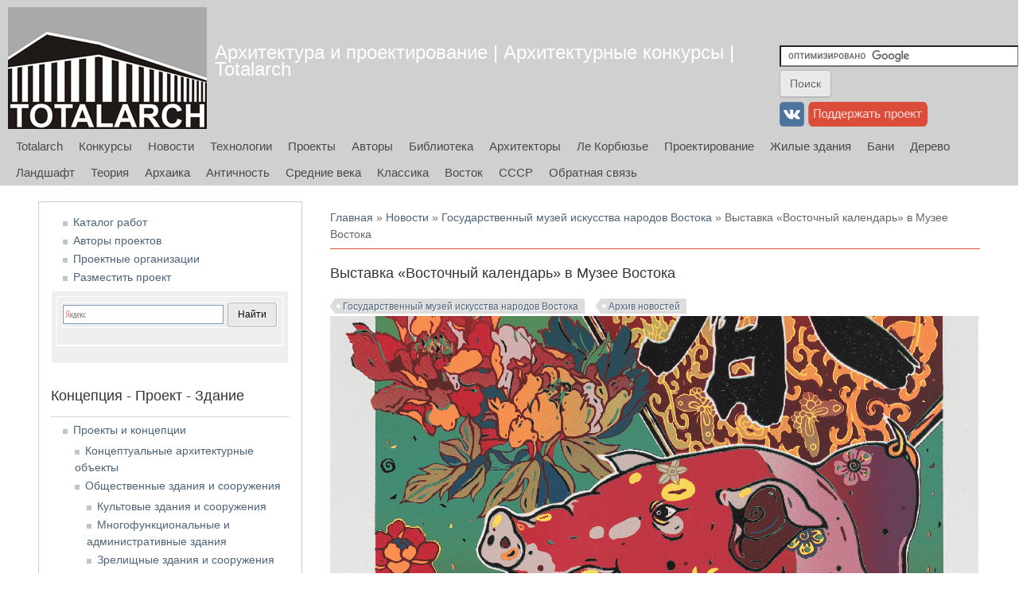

--- FILE ---
content_type: text/html; charset=utf-8
request_url: https://totalarch.com/orientmuseum/eastern_calendar?page=6
body_size: 12993
content:
<!DOCTYPE html>
<head>
<meta charset="utf-8" />
<script src="https://www.recaptcha.net/recaptcha/api.js?hl=ru" async="async" defer="defer"></script>
<meta name="viewport" content="width=device-width" />
<link rel="shortcut icon" href="https://totalarch.com/files/favicon.png" type="image/png" />
<meta name="description" content="23 января – 17 февраля 2019 Государственный музей Востока совместно с Представительством в Москве Тайбэйско-Московской комиссии по экономическому и культурному сотрудничеству представляют выставку графических работ художников Тайваня «Восточный календарь». В экспозиции собраны все знаки восточного, лунного-солнечного календаря, выполненные в разные годы. Будут представлены" />
<meta name="generator" content="Drupal 7 (https://www.drupal.org)" />
<link rel="canonical" href="https://totalarch.com/orientmuseum/eastern_calendar" />
<link rel="shortlink" href="https://totalarch.com/node/1236" />
<title>Выставка «Восточный календарь» в Музее Востока | Page 7 | Архитектура и проектирование | Архитектурные конкурсы | Totalarch</title>
<link type="text/css" rel="stylesheet" href="https://totalarch.com/files/css/css_xE-rWrJf-fncB6ztZfd2huxqgxu4WO-qwma6Xer30m4.css" media="all" />
<link type="text/css" rel="stylesheet" href="https://totalarch.com/files/css/css_KILwzwD0MyYwrba5uBJRUDkvb1r5KzKGKtatD902-1U.css" media="all" />
<link type="text/css" rel="stylesheet" href="https://totalarch.com/files/css/css_x9JVN6E4ihYouJVbOUDsvzbH6O9o9S9ULSyuboLOBQo.css" media="all" />
<link type="text/css" rel="stylesheet" href="https://totalarch.com/files/css/css_eEKEvd0FsjvPKPnpyos_ZAbZHzoi2ZmjLbgaDvIQG-E.css" media="all" />
<script type="text/javascript" src="https://totalarch.com/files/js/js_6UR8aB1w5-y_vdUUdWDWlX2QhWu_qIXlEGEV48YgV-c.js"></script>
<script type="text/javascript" src="https://totalarch.com/files/js/js_WNBSfWwH4lWY7fk0PqHA6XrBj9vFeaeGMA9-Oq7rQFo.js"></script>
<script type="text/javascript" src="https://totalarch.com/files/js/js_9QEAROgHPJnhq07I-10EDdjlejVyBenDhb7DItKsG-o.js"></script>
<script type="text/javascript">
<!--//--><![CDATA[//><!--
jQuery.extend(Drupal.settings, {"basePath":"\/","pathPrefix":"","setHasJsCookie":0,"ajaxPageState":{"theme":"totalarch_theme","theme_token":"TwuDvPxwp3j1sQ2pS9zwdVS26K6ZEKxzOEucArRXpF4","js":{"sites\/all\/modules\/jquery_update\/replace\/jquery\/2.2\/jquery.min.js":1,"misc\/jquery-extend-3.4.0.js":1,"misc\/jquery-html-prefilter-3.5.0-backport.js":1,"misc\/jquery.once.js":1,"misc\/drupal.js":1,"sites\/all\/modules\/jquery_update\/js\/jquery_browser.js":1,"public:\/\/languages\/ru_Uxe1JnK52mX5HlqSD_DLoPwm8pQ5EhbkwOz10gxK4yY.js":1,"sites\/all\/modules\/dhtml_menu\/dhtml_menu.js":1,"sites\/all\/modules\/fancybox\/fancybox.js":1,"sites\/all\/libraries\/fancybox\/source\/jquery.fancybox.pack.js":1,"sites\/all\/libraries\/fancybox\/lib\/jquery.mousewheel.pack.js":1,"sites\/all\/modules\/floating_block\/floating_block.js":1,"sites\/all\/modules\/captcha\/captcha.js":1,"misc\/textarea.js":1,"sites\/all\/themes\/totalarch_theme\/js\/custom.js":1},"css":{"modules\/system\/system.base.css":1,"modules\/system\/system.menus.css":1,"modules\/system\/system.messages.css":1,"modules\/system\/system.theme.css":1,"modules\/book\/book.css":1,"modules\/comment\/comment.css":1,"modules\/field\/theme\/field.css":1,"modules\/node\/node.css":1,"modules\/search\/search.css":1,"modules\/user\/user.css":1,"sites\/all\/modules\/nodeorder\/css\/nodeorder.css":1,"sites\/all\/modules\/views\/css\/views.css":1,"sites\/all\/modules\/ckeditor\/css\/ckeditor.css":1,"sites\/all\/modules\/ctools\/css\/ctools.css":1,"sites\/all\/modules\/dhtml_menu\/dhtml_menu.css":1,"sites\/all\/libraries\/fancybox\/source\/jquery.fancybox.css":1,"sites\/all\/themes\/totalarch_theme\/css\/font-awesome.css":1,"sites\/all\/themes\/totalarch_theme\/css\/style.css":1,"sites\/all\/themes\/totalarch_theme\/css\/media.css":1}},"dhtmlMenu":{"nav":"open","animation":{"effects":{"height":"height","opacity":"opacity","width":0},"speed":"500"},"effects":{"siblings":"close-same-tree","children":"none","remember":"0"},"filter":{"type":"whitelist","list":{"main-menu":"main-menu","book-toc-183":0,"book-toc-31":0,"book-toc-362":0,"book-toc-363":0,"book-toc-493":0,"book-toc-5":0,"book-toc-616":0,"book-toc-745":0,"book-toc-747":0,"book-toc-748":0,"book-toc-766":0,"book-toc-789":0,"management":0,"menu------project":0,"menu--download":0,"menu-buiidproject":0,"menu-competitions":0,"menu-menu-tags":0,"menu-sorting":0,"navigation":0,"shortcut-set-1":0,"user-menu":0}}},"fancybox":{"helpers":{"title":{"type":"outside"}}},"floating_block":{"settings":{"#block-block-20":{"container":"#content-body"},"#block-block-39":{"container":"#content-body"}},"minWidth":"1000px"},"urlIsAjaxTrusted":{"\/comment\/reply\/1236":true}});
//--><!]]>
</script>
<!--[if lt IE 9]><script src="http://html5shiv.googlecode.com/svn/trunk/html5.js"></script><![endif]-->
<!--[if lt IE 9]><link rel="stylesheet" type="text/css" href="/sites/all/themes/totalarch_theme/css/ie.css"><![endif]-->
</head>
<body class="html not-front not-logged-in one-sidebar sidebar-first page-node page-node- page-node-1236 node-type-news blue">
    
<div id="header_wrapper">

  <div class="user-menu-wrapper">
    <div class="full-wrap">
          </div>
  </div>

  <div id="inner_header_wrapper">

    <header id="header" role="banner">

      <div class="top_left">

  <div id="container-top-left">

                <div id="logo">
            <a href="/" title="Главная">
              <img src="https://totalarch.com/sites/all/themes/totalarch_theme/logo.png"/>
            </a>
          </div>
        
        <div id="container-header-right-side">
          <div id="div-site-title">
            <h1 id="site-title">
              <a href="/" title="Главная">Архитектура и проектирование | Архитектурные конкурсы | Totalarch</a>
              <div id="site-description"></div>
            </h1>
          </div>

          <!-- Регион "Search" -->
                    <div id="search-region"><div class="region region-search">
  <div id="block-block-7" class="block block-block">

      
  <div class="content">
    <form action="https://www.google.ru" id="cse-search-box" target="_blank">
  <div>
    <input type="hidden" name="cx" value="partner-pub-3801786306117023:1448945138" />
    <input type="hidden" name="ie" value="UTF-8" />
    <input type="text" name="q" size="35" />
    <input type="submit" name="sa" value="&#x041f;&#x043e;&#x0438;&#x0441;&#x043a;" />
  </div>
</form>

<script type="text/javascript" src="https://www.google.ru/coop/cse/brand?form=cse-search-box&amp;lang=ru"></script>  </div>

</div> <!-- /.block -->
<div id="block-block-40" class="block block-block">

      
  <div class="content">
    <td>
<a href="https://vk.com/totalarch" target="_blank"><img alt="вконтакте" src="/files/button/vkontakte_31.png" title="вконтакте" /></a>
</td>


<td>
<a href="/donate"><img alt="поддержать Totalarch" src="/files/button/donate31.png" title="поддержать Totalarch" /></a>
</td>  </div>

</div> <!-- /.block -->
<div id="block-block-36" class="block block-block">

      
  <div class="content">
    <!-- Rating@Mail.ru counter -->
<script type="text/javascript">
var _tmr = _tmr || [];
_tmr.push({id: "2179653", type: "pageView", start: (new Date()).getTime()});
(function (d, w) {
   var ts = d.createElement("script"); ts.type = "text/javascript"; ts.async = true;
   ts.src = (d.location.protocol == "https:" ? "https:" : "http:") + "//top-fwz1.mail.ru/js/code.js";
   var f = function () {var s = d.getElementsByTagName("script")[0]; s.parentNode.insertBefore(ts, s);};
   if (w.opera == "[object Opera]") { d.addEventListener("DOMContentLoaded", f, false); } else { f(); }
})(document, window);
</script><noscript><div style="position:absolute;left:-10000px;">
<img src="//top-fwz1.mail.ru/counter?id=2179653;js=na" style="border:0;" height="1" width="1" alt="Рейтинг@Mail.ru" />
</div></noscript>
<!-- //Rating@Mail.ru counter -->
<!--LiveInternet counter--><script type="text/javascript"><!--
new Image().src = "//counter.yadro.ru/hit?r"+
escape(document.referrer)+((typeof(screen)=="undefined")?"":
";s"+screen.width+"*"+screen.height+"*"+(screen.colorDepth?
screen.colorDepth:screen.pixelDepth))+";u"+escape(document.URL)+
";"+Math.random();//--></script><!--/LiveInternet-->
<!-- Yandex.Metrika counter -->
<script type="text/javascript" >
   (function(m,e,t,r,i,k,a){m[i]=m[i]||function(){(m[i].a=m[i].a||[]).push(arguments)};
   m[i].l=1*new Date();k=e.createElement(t),a=e.getElementsByTagName(t)[0],k.async=1,k.src=r,a.parentNode.insertBefore(k,a)})
   (window, document, "script", "https://mc.yandex.ru/metrika/tag.js", "ym");

   ym(65494864, "init", {
        clickmap:true,
        trackLinks:true,
        accurateTrackBounce:true
   });
</script>
<noscript><div><img src="https://mc.yandex.ru/watch/65494864" style="position:absolute; left:-9999px;" alt="" /></div></noscript>
<!-- /Yandex.Metrika counter -->  </div>

</div> <!-- /.block -->
<div id="block-block-53" class="block block-block">

      
  <div class="content">
    <!-- Yandex.RTB -->
<script>window.yaContextCb=window.yaContextCb||[]</script>
<script src="https://yandex.ru/ads/system/context.js" async></script>

<!-- Yandex.RTB R-A-104573-39 -->
<script>
window.yaContextCb.push(()=>{
	Ya.Context.AdvManager.render({
		"blockId": "R-A-104573-39",
		"type": "fullscreen",
		"platform": "touch"
	})
})
</script>  </div>

</div> <!-- /.block -->
<div id="block-block-58" class="block block-block">

      
  <div class="content">
    <!-- Yandex.RTB R-A-104573-40 -->
<script>
window.yaContextCb.push(()=>{
	Ya.Context.AdvManager.render({
		"blockId": "R-A-104573-40",
		"type": "fullscreen",
		"platform": "desktop"
	})
})
</script>  </div>

</div> <!-- /.block -->
</div>
 <!-- /.region -->
</div>
                    </div>

          </div>
        </div>

      <div class="top_right">

        <nav id="main-menu" role="navigation">
          <a class="nav-toggle" href="#">Navigation</a>
          <div class="menu-navigation-container">
            <ul class="menu"><li class="first leaf"><a href="/" title="">Totalarch</a></li>
<li class="leaf"><a href="/architectural_competitions" title="">Конкурсы</a></li>
<li class="expanded"><a href="/news" title="">Новости</a><ul class="menu"><li class="first leaf"><a href="/lectures_master_classes" title="">Лекции и мастер-классы</a></li>
<li class="leaf"><a href="/excursions" title="">Экскурсии | Архитектурный туризм</a></li>
<li class="leaf"><a href="/children" title="">Детские программы и мастер-классы</a></li>
<li class="last leaf"><a href="/news/archive" title="">Архив новостей</a></li>
</ul></li>
<li class="expanded"><a href="/technology_realty" title="">Технологии</a><ul class="menu"><li class="first leaf"><a href="/real-estate" title="">Рынок недвижимости</a></li>
<li class="leaf"><a href="/architectural-design" title="">Архитектурное проектирование</a></li>
<li class="leaf"><a href="/interior-design-furniture-accessories" title="">Дизайн интерьера, мебель, аксессуары</a></li>
<li class="expanded"><a href="/service" title="">Благоустройство и сервис</a><ul class="menu"><li class="first last leaf"><a href="/childrens-playground" title="">Детские игровые комплексы</a></li>
</ul></li>
<li class="expanded"><a href="/building-materials-and-technologies" title="">Строительные материалы и технологии</a><ul class="menu"><li class="first leaf"><a href="/building-construction" title="">Строительные конструкции</a></li>
<li class="leaf"><a href="/service-structures" title="">Вспомогательные конструкции</a></li>
<li class="leaf"><a href="/fencing" title="">Ограждающие конструкции</a></li>
<li class="leaf"><a href="/frame-housing" title="">Каркасные дома</a></li>
<li class="leaf"><a href="/wood-construction" title="">Деревянное строительство</a></li>
<li class="leaf"><a href="/concrete" title="">Бетон и железобетон</a></li>
<li class="leaf"><a href="/finishing-materials" title="">Отделочные материалы</a></li>
<li class="leaf"><a href="/facade-materials" title="">Фасадные материалы</a></li>
<li class="leaf"><a href="/windows-doors" title="">Окна, двери, светопрозрачные конструкции</a></li>
<li class="leaf"><a href="/insulation-materials" title="">Изоляционные материалы</a></li>
<li class="leaf"><a href="/roofing-materials" title="">Кровельные материалы</a></li>
<li class="leaf"><a href="/building-block" title="">Строительные камни</a></li>
<li class="leaf"><a href="/natural-stone" title="">Природный камень</a></li>
<li class="leaf"><a href="/grit-materials" title="">Нерудные материалы</a></li>
<li class="leaf"><a href="/paint-glue-sealant" title="">Краски, клеи, герметики</a></li>
<li class="leaf"><a href="/road-surfaces" title="">Дорожные покрытия</a></li>
<li class="last leaf"><a href="/industrial-alpinism" title="">Промышленный альпинизм</a></li>
</ul></li>
<li class="expanded"><a href="/engineering-systems" title="">Инженерные системы и оборудование</a><ul class="menu"><li class="first leaf"><a href="/ventilation-air-conditioning" title="">Вентиляция и кондиционирование</a></li>
<li class="leaf"><a href="/heating-water-supply" title="">Отопление и водоснабжение</a></li>
<li class="leaf"><a href="/sewerage" title="">Канализация</a></li>
<li class="leaf"><a href="/sanitary-engineering" title="">Сантехника</a></li>
<li class="leaf"><a href="/lighting-engineering" title="">Светотехника</a></li>
<li class="leaf"><a href="/telecommunications" title="">Телекоммуникации</a></li>
<li class="leaf"><a href="/security-systems" title="">Системы безопасности</a></li>
<li class="leaf"><a href="/elevators" title="">Лифты</a></li>
<li class="leaf"><a href="/electricity" title="">Электрические сети</a></li>
<li class="last leaf"><a href="/gas-supply" title="">Газоснабжение</a></li>
</ul></li>
<li class="leaf"><a href="/baths-and-pools" title="">Бани и бассейны</a></li>
<li class="leaf"><a href="/landscape-design" title="">Ландшафтный дизайн</a></li>
<li class="leaf"><a href="/engineering-survey" title="">Инженерные изыскания</a></li>
<li class="leaf"><a href="/logistics" title="">Логистика и складское оборудование</a></li>
<li class="leaf"><a href="/mechanical_engineering" title="">Машиностроение</a></li>
<li class="leaf"><a href="/construction-tools" title="">Строительная техника и инструмент</a></li>
<li class="leaf"><a href="/metal-structures-products" title="">Металлические конструкции и изделия</a></li>
<li class="leaf"><a href="/construction-engineering-structures" title="">Строительство инженерных сооружений</a></li>
<li class="leaf"><a href="/industrial-equipment" title="">Промышленное оборудование</a></li>
<li class="leaf"><a href="/appliances-and-accessories" title="">Техника и аксессуары</a></li>
<li class="last leaf"><a href="/ecology-recycling" title="">Экология и утилизация</a></li>
</ul></li>
<li class="leaf"><a href="/projects_concepts" title="">Проекты</a></li>
<li class="expanded"><a href="/creators" title="">Авторы</a><ul class="menu"><li class="first last leaf"><a href="/foundation" title="">Проектные организации</a></li>
</ul></li>
<li class="expanded"><a href="https://books.totalarch.com/" title="">Библиотека</a><ul class="menu"><li class="first leaf"><a href="https://books.totalarch.com/magazines" title="">Журналы</a></li>
<li class="leaf"><a href="https://books.totalarch.com/theory" title="">Теория архитектуры</a></li>
<li class="leaf"><a href="https://books.totalarch.com/architectural_design" title="">Архитектурное проектирование</a></li>
<li class="leaf"><a href="https://books.totalarch.com/construction" title="">Конструкции зданий и сооружений</a></li>
<li class="leaf"><a href="https://books.totalarch.com/history" title="">История архитектуры</a></li>
<li class="leaf"><a href="https://books.totalarch.com/town" title="">Градостроительство</a></li>
<li class="leaf"><a href="https://books.totalarch.com/landscape" title="">Ландшафтная архитектура и дизайн</a></li>
<li class="leaf"><a href="https://books.totalarch.com/engineering_systems" title="">Инженерные системы</a></li>
<li class="leaf"><a href="https://books.totalarch.com/engineering" title="">Инженерные сооружения и транспорт</a></li>
<li class="leaf"><a href="https://books.totalarch.com/low_rise" title="">Малоэтажное строительство</a></li>
<li class="leaf"><a href="https://books.totalarch.com/material" title="">Строительные материалы и изделия</a></li>
<li class="leaf"><a href="https://books.totalarch.com/work" title="">Строительные работы и технологии</a></li>
<li class="leaf"><a href="https://books.totalarch.com/wood" title="">Технологии работ с древесными материалами</a></li>
<li class="leaf"><a href="https://books.totalarch.com/design" title="">Дизайн</a></li>
<li class="last leaf"><a href="https://books.totalarch.com/arts" title="">Искусствоведение</a></li>
</ul></li>
<li class="leaf"><a href="https://famous.totalarch.com/" title="">Архитекторы</a></li>
<li class="leaf"><a href="https://corbusier.totalarch.com/" title="">Ле Корбюзье</a></li>
<li class="leaf"><a href="https://neufert.totalarch.com/" title="">Проектирование</a></li>
<li class="leaf"><a href="https://housing.totalarch.com/" title="">Жилые здания</a></li>
<li class="leaf"><a href="https://health.totalarch.com/" title="">Бани</a></li>
<li class="leaf"><a href="https://wood.totalarch.com/" title="">Дерево</a></li>
<li class="leaf"><a href="https://landscape.totalarch.com/" title="">Ландшафт</a></li>
<li class="leaf"><a href="https://theory.totalarch.com/" title="">Теория</a></li>
<li class="leaf"><a href="https://archaic.totalarch.com/" title="">Архаика</a></li>
<li class="leaf"><a href="https://antique.totalarch.com/" title="">Античность</a></li>
<li class="leaf"><a href="https://middleages.totalarch.com/" title="">Средние века</a></li>
<li class="leaf"><a href="https://classic.totalarch.com/" title="">Классика</a></li>
<li class="leaf"><a href="https://east.totalarch.com/" title="">Восток</a></li>
<li class="leaf"><a href="https://ussr.totalarch.com/" title="">СССР</a></li>
<li class="last leaf"><a href="/contact" title="">Обратная связь</a></li>
</ul>          </div>
          <div class="clear"></div>
        </nav><!-- end main-menu -->

      </div>

    <div class="clear"></div>

    </header>

  </div>

</div>


  <div id="container">

  <div class="container-wrap">

        <!-- Регион "Header" -->
        
        <div class="content-sidebar-wrap">

        <div id="content">
          <div id="container-content-left-right">
            <div id="container-wrap-content-left">
              <!-- Регион "Content Left" -->
                          </div>

            <div id="container-wrap-content-right">
              <!-- Регион "Content Right" -->
                          </div>
          </div>

          <div id="breadcrumbs"><h2 class="element-invisible">Вы здесь</h2><nav class="breadcrumb"><a href="/">Главная</a> » <a href="/news">Новости</a> » <a href="/orientmuseum">Государственный музей искусства народов Востока</a> » Выставка «Восточный календарь» в Музее Востока</nav></div>
          <section id="post-content" role="main">
                                    <h1 class="page-title">Выставка «Восточный календарь» в Музее Востока</h1>                                                            <div class="region region-content">
  <div id="block-block-52" class="block block-block">

      
  <div class="content">
    <!-- Yandex.RTB R-A-104573-36 -->
<div id="yandex_rtb_R-A-104573-36"></div>
<script>window.yaContextCb.push(()=>{
  Ya.Context.AdvManager.render({
    renderTo: 'yandex_rtb_R-A-104573-36',
    blockId: 'R-A-104573-36'
  })
})</script>  </div>

</div> <!-- /.block -->
<div id="block-system-main" class="block block-system">

      
  <div class="content">
                          <span property="dc:title" content="Выставка «Восточный календарь» в Музее Востока" class="rdf-meta element-hidden"></span><span property="sioc:num_replies" content="0" datatype="xsd:integer" class="rdf-meta element-hidden"></span>
      
    
  <div class="content node-news">
    <div class="field field-name-field-news field-type-taxonomy-term-reference field-label-hidden"><div class="field-items"><div class="field-item even"><a href="/orientmuseum" typeof="skos:Concept" property="rdfs:label skos:prefLabel" datatype="">Государственный музей искусства народов Востока</a></div><div class="field-item odd"><a href="/news/archive" typeof="skos:Concept" property="rdfs:label skos:prefLabel" datatype="">Архив новостей</a></div></div></div><div class="field field-name-field-title-image field-type-image field-label-hidden"><div class="field-items"><div class="field-item even"><img typeof="foaf:Image" src="https://totalarch.com/files/news/eastern_calendar_00.jpg" width="815" height="615" alt="Выставка «Восточный календарь» в Музее Востока" /></div></div></div><div class="field field-name-body field-type-text-with-summary field-label-hidden"><div class="field-items"><div class="field-item even" property="content:encoded"><p>Государственный музей Востока совместно с Представительством в Москве Тайбэйско-Московской комиссии по экономическому и культурному сотрудничеству представляют <strong>выставку графических работ художников Тайваня «Восточный календарь»</strong>. В экспозиции собраны все знаки восточного, лунного-солнечного календаря, выполненные в разные годы. Будут представлены работы в разных техниках печатной графики: ксилография, литография, шелкография, а также работы, созданные с использованием цифровых технологий.</p>
<p class="rteindent1"><strong>23 января – 17 февраля 2019<br />
Вернисаж: 22 января, 17.00<br />
Государственный музей искусства народов Востока<br />
Москва, Никитский бульвар, дом 12-а</strong></p>
<p>Для выставки было отобрано 16 работ: 10 из них предоставлены частной галереей «Yangxi» в Тайбее, принадлежащей Джону Лиу и его жене Ирене Лин. Остальные 6 работ предоставил Национальный Музей Изящных Искусств Тайваня.</p>
<p>В Национальном Музее Изящных Искусств Тайваня ежегодно проводится конкурс, в основе которого лежит изображение животного, символизирующего наступающий год. Таких знаков в восточном календаре 12: Крыса, Бык, Тигр, Кролик, Дракон, Змея, Лошадь, Коза, Обезьяна, Петух, Собака, Свинья.</p>
<p>12 лет чередования знаков животных и 5 цветных стихий (Земля, Металл, Вода, Дерево, Огонь) формируют шестидесятилетний цикл восточного календаря, начинающийся годом Белой Металлической Крысы. Последний раз цикл стартовал 28 января 1960 года.</p>
<p>К участию в конкурсе приглашаются художники, работающие в разных техниках печатной графики: ксилография, литография, шелкография, также принимаются работы, выполненные с использованием современных цифровых технологий. Конкурс проходит накануне Нового года по лунно-солнечному календарю и завершается показом работ на большой выставке в Национальном музее. Последний 33-й конкурс был посвящен Году Собаки – 2018, а следующий – 2019 пройдет под знаком Свиньи, завершая 60-летний цикл. Традиции, заложенной Национальным Музеем Изящных Искусств Тайваня уже больше 30 лет.</p>
<p>Куратор выставки: Чернова Ольга</p>
<p><a href="http://www.orientmuseum.ru/" target="_blank">http://www.orientmuseum.ru/</a></p>
</div></div></div><div class="field field-name-field-gallery field-type-image field-label-hidden"><div class="field-items"><div class="field-item even"><a href="https://totalarch.com/files/news/eastern_calendar_01.jpg" title="Тхен Вень Би. БАБОЧКИ ВСТРЕЧАЮТ ВЕСНУ. Шелкография" class="fancybox" data-fancybox-group="gallery-post-1236"><img typeof="foaf:Image" src="https://totalarch.com/files/styles/thumbnail_for_gallery__198x198_/public/news/eastern_calendar_01.jpg?itok=Wxzb5Z7L" width="198" height="198" alt="Тхен Вень Би. БАБОЧКИ ВСТРЕЧАЮТ ВЕСНУ. Шелкография" title="Тхен Вень Би. БАБОЧКИ ВСТРЕЧАЮТ ВЕСНУ. Шелкография" /></a></div><div class="field-item odd"><a href="https://totalarch.com/files/news/eastern_calendar_02.jpg" title="ПХАНЬ Чин-Джуэй. БОЖЬИ ДАРЫ В ГОД УРОЖАЯ. Ксилография" class="fancybox" data-fancybox-group="gallery-post-1236"><img typeof="foaf:Image" src="https://totalarch.com/files/styles/thumbnail_for_gallery__198x198_/public/news/eastern_calendar_02.jpg?itok=eTo82gZp" width="198" height="198" alt="ПХАНЬ Чин-Джуэй. БОЖЬИ ДАРЫ В ГОД УРОЖАЯ. Ксилография" title="ПХАНЬ Чин-Джуэй. БОЖЬИ ДАРЫ В ГОД УРОЖАЯ. Ксилография" /></a></div><div class="field-item even"><a href="https://totalarch.com/files/news/eastern_calendar_03.jpg" title="ЛЭЙ, Мэй Хуэй. БОГАТСТВО И УСПЕХ. Ксилография" class="fancybox" data-fancybox-group="gallery-post-1236"><img typeof="foaf:Image" src="https://totalarch.com/files/styles/thumbnail_for_gallery__198x198_/public/news/eastern_calendar_03.jpg?itok=VlNn-CvM" width="198" height="198" alt="ЛЭЙ, Мэй Хуэй. БОГАТСТВО И УСПЕХ. Ксилография" title="ЛЭЙ, Мэй Хуэй. БОГАТСТВО И УСПЕХ. Ксилография" /></a></div><div class="field-item odd"><a href="https://totalarch.com/files/news/eastern_calendar_04.jpg" title="ЛИ, Чхуэн-Хуа. ЯРКИЙ ГОД КОЗЫ. Ксилография, цифровая печать" class="fancybox" data-fancybox-group="gallery-post-1236"><img typeof="foaf:Image" src="https://totalarch.com/files/styles/thumbnail_for_gallery__198x198_/public/news/eastern_calendar_04.jpg?itok=xpv1p2lK" width="198" height="198" alt="ЛИ, Чхуэн-Хуа. ЯРКИЙ ГОД КОЗЫ. Ксилография, цифровая печать" title="ЛИ, Чхуэн-Хуа. ЯРКИЙ ГОД КОЗЫ. Ксилография, цифровая печать" /></a></div><div class="field-item even"><a href="https://totalarch.com/files/news/eastern_calendar_05.jpg" title="ПХАНЬ, Чин-Джуэй. КРОЛИК, ОКРУЖЕННЫЙ ЗМЕЕЙ. ПОЖЕЛАНИЕ УДАЧИ НА ДОЛГИЕ ГОДЫ. Ксилография" class="fancybox" data-fancybox-group="gallery-post-1236"><img typeof="foaf:Image" src="https://totalarch.com/files/styles/thumbnail_for_gallery__198x198_/public/news/eastern_calendar_05.jpg?itok=fihfJpSv" width="198" height="198" alt="ПХАНЬ, Чин-Джуэй. КРОЛИК, ОКРУЖЕННЫЙ ЗМЕЕЙ. ПОЖЕЛАНИЕ УДАЧИ НА ДОЛГИЕ ГОДЫ. Ксилография" title="ПХАНЬ, Чин-Джуэй. КРОЛИК, ОКРУЖЕННЫЙ ЗМЕЕЙ. ПОЖЕЛАНИЕ УДАЧИ НА ДОЛГИЕ ГОДЫ. Ксилография" /></a></div><div class="field-item odd"><a href="https://totalarch.com/files/news/eastern_calendar_06.jpg" title="ПХАНЬ, Чин-Джуэй. ПОЖЕЛАНИЯ ОБИЛЬНОГО УРОЖАЯ. Ксилография" class="fancybox" data-fancybox-group="gallery-post-1236"><img typeof="foaf:Image" src="https://totalarch.com/files/styles/thumbnail_for_gallery__198x198_/public/news/eastern_calendar_06.jpg?itok=JAie4Wtq" width="198" height="198" alt="ПХАНЬ, Чин-Джуэй. ПОЖЕЛАНИЯ ОБИЛЬНОГО УРОЖАЯ. Ксилография" title="ПХАНЬ, Чин-Джуэй. ПОЖЕЛАНИЯ ОБИЛЬНОГО УРОЖАЯ. Ксилография" /></a></div><div class="field-item even"><a href="https://totalarch.com/files/news/eastern_calendar_07.jpg" title="ЛЭЙ, Мэй Хуэй. БОГАТСТВО И УСПЕХ. Ксилография" class="fancybox" data-fancybox-group="gallery-post-1236"><img typeof="foaf:Image" src="https://totalarch.com/files/styles/thumbnail_for_gallery__198x198_/public/news/eastern_calendar_07.jpg?itok=pwiOsI6d" width="198" height="198" alt="ЛЭЙ, Мэй Хуэй. БОГАТСТВО И УСПЕХ. Ксилография" title="ЛЭЙ, Мэй Хуэй. БОГАТСТВО И УСПЕХ. Ксилография" /></a></div><div class="field-item odd"><a href="https://totalarch.com/files/news/eastern_calendar_08.jpg" title="ПХАНЬ, Чин-Джуэй. ПОЖЕЛАНИЕ УДАЧИ НА СТО ЛЕТ ВПЕРЕД. Ксилография" class="fancybox" data-fancybox-group="gallery-post-1236"><img typeof="foaf:Image" src="https://totalarch.com/files/styles/thumbnail_for_gallery__198x198_/public/news/eastern_calendar_08.jpg?itok=7Un0RVwA" width="198" height="198" alt="ПХАНЬ, Чин-Джуэй. ПОЖЕЛАНИЕ УДАЧИ НА СТО ЛЕТ ВПЕРЕД. Ксилография" title="ПХАНЬ, Чин-Джуэй. ПОЖЕЛАНИЕ УДАЧИ НА СТО ЛЕТ ВПЕРЕД. Ксилография" /></a></div></div></div>  </div>

      <footer>
                </footer>
  
  <div id="block-block-29" class="block block-block">

      
  <div class="content">
    <td>
<a href="/donate"><img alt="поддержать Totalarch" src="/files/button/donate31.png" title="поддержать Totalarch" /></a>
</td>
<td><script src="//yastatic.net/es5-shims/0.0.2/es5-shims.min.js"></script>
<script src="//yastatic.net/share2/share.js"></script>
<div class="ya-share2" data-services="collections,vkontakte,facebook,odnoklassniki,moimir,gplus,twitter,lj,telegram"></div></td>  </div>

</div> <!-- /.block -->
<div id="block-block-21" class="block block-block">

      
  <div class="content">
    <!-- Yandex.RTB R-A-104573-38 -->
<div id="yandex_rtb_R-A-104573-38"></div>
<script>window.yaContextCb.push(()=>{
  Ya.Context.AdvManager.render({
    renderTo: 'yandex_rtb_R-A-104573-38',
    blockId: 'R-A-104573-38'
  })
})</script>

  </div>

</div> <!-- /.block -->

  <div id="comments" class="comment-wrapper">
  
  
      <h2 class="title comment-form">Добавить комментарий</h2>
    <form class="comment-form" action="/comment/reply/1236" method="post" id="comment-form" accept-charset="UTF-8"><div><div class="form-item form-type-textfield form-item-name">
  <label for="edit-name">Ваше имя </label>
 <input type="text" id="edit-name" name="name" value="" size="30" maxlength="60" class="form-text" />
</div>
<div class="form-item form-type-textfield form-item-subject">
  <label for="edit-subject">Заголовок </label>
 <input type="text" id="edit-subject" name="subject" value="" size="60" maxlength="64" class="form-text" />
</div>
<div class="field-type-text-long field-name-comment-body field-widget-text-textarea form-wrapper" id="edit-comment-body"><div id="comment-body-add-more-wrapper"><div class="form-item form-type-textarea form-item-comment-body-und-0-value">
  <label for="edit-comment-body-und-0-value">Комментарий <span class="form-required" title="Обязательное поле">*</span></label>
 <div class="form-textarea-wrapper resizable"><textarea class="text-full form-textarea required" id="edit-comment-body-und-0-value" name="comment_body[und][0][value]" cols="60" rows="5"></textarea></div>
</div>
</div></div><input type="hidden" name="form_build_id" value="form-gYIPbszSyZVntR0AEIKl_59DhxmwFRQjsaibB0UNJLY" />
<input type="hidden" name="form_id" value="comment_node_news_form" />
<fieldset class="captcha form-wrapper"><legend><span class="fieldset-legend">CAPTCHA</span></legend><div class="fieldset-wrapper"><div class="fieldset-description">Подтвердите, что вы не спамер (Комментарий появится на сайте после проверки модератором)</div><input type="hidden" name="captcha_sid" value="41885410" />
<input type="hidden" name="captcha_token" value="646a657854e3493506cccef2c94a14f6" />
<input type="hidden" name="captcha_response" value="Google no captcha" />
<div class="g-recaptcha" data-sitekey="6Ldo4BYTAAAAAPmVmMrSG-Hodrf-4Y3OT7dxmC_4" data-theme="light" data-type="image"></div><input type="hidden" name="captcha_cacheable" value="1" />
</div></fieldset>
<div class="form-actions form-wrapper" id="edit-actions"><input type="submit" id="edit-submit" name="op" value="Сохранить" class="form-submit" /><input type="submit" id="edit-preview" name="op" value="Предпросмотр" class="form-submit" /></div></div></form>  </div>
  </div>

</div> <!-- /.block -->
<div id="block-views-news-block-1" class="block block-views">

        <h2 >Новости</h2>
    
  <div class="content">
    <div class="view view-news view-id-news view-display-id-block_1 view-dom-id-0f9d4b511903a6923d1fc21a04bd6b61">
        
  
  
      <div class="view-content">
      <div class="item-list">    <ul>          <li class="views-row views-row-1 views-row-odd views-row-first">  
  <span class="views-field views-field-title">        <span class="field-content"><a href="/etalon-city-2025">Всероссийский студенческий конкурс лучших инклюзивных решений «Эталонный город» 2025</a></span>  </span></li>
          <li class="views-row views-row-2 views-row-even">  
  <span class="views-field views-field-title">        <span class="field-content"><a href="/archicadr-3/opencall">Opencall проекта «АРХИКАДР-III. Петербургский дом»</a></span>  </span></li>
          <li class="views-row views-row-3 views-row-odd">  
  <span class="views-field views-field-title">        <span class="field-content"><a href="/100_technobuild_2025">Международный строительный форум и выставка 100+ TechnoBuild 2025</a></span>  </span></li>
          <li class="views-row views-row-4 views-row-even">  
  <span class="views-field views-field-title">        <span class="field-content"><a href="/symposium-icomos-2025/result">Итоги IV Международного симпозиума НК ИКОМОС, Россия 2025</a></span>  </span></li>
          <li class="views-row views-row-5 views-row-odd">  
  <span class="views-field views-field-title">        <span class="field-content"><a href="/100_technobuild_2025/awards/shortlist">Шорт-лист Всероссийской инженерно-архитектурной премии 100+ Awards 2025</a></span>  </span></li>
          <li class="views-row views-row-6 views-row-even">  
  <span class="views-field views-field-title">        <span class="field-content"><a href="/mosbuild-d-a-tour-siberia">MosBuild. D+A Tour в Красноярске и Новосибирске | 7–10 октября 2025</a></span>  </span></li>
          <li class="views-row views-row-7 views-row-odd">  
  <span class="views-field views-field-title">        <span class="field-content"><a href="/eko-bereg-2025/result">Итоги архитектурного фестиваля «ЭкоБерег» 2025</a></span>  </span></li>
          <li class="views-row views-row-8 views-row-even">  
  <span class="views-field views-field-title">        <span class="field-content"><a href="/atypical-small-architectural-form-competition-2025/result">Итоги Всероссийского смотра-конкурса «Лучший нетиповой МАФ»</a></span>  </span></li>
          <li class="views-row views-row-9 views-row-odd">  
  <span class="views-field views-field-title">        <span class="field-content"><a href="/archiwood-2025/result">Итоги премии АРХИWOOD-2025</a></span>  </span></li>
          <li class="views-row views-row-10 views-row-even views-row-last">  
  <span class="views-field views-field-title">        <span class="field-content"><a href="/archiwood-2025/shortlist">Шорт-лист премии АРХИWOOD-2025</a></span>  </span></li>
      </ul></div>    </div>
  
      <h2 class="element-invisible">Страницы</h2><div class="item-list"><ul class="pager"><li class="pager-first first"><a title="На первую страницу" href="/orientmuseum/eastern_calendar">« первая</a></li>
<li class="pager-previous"><a title="На предыдущую страницу" href="/orientmuseum/eastern_calendar?page=5">‹ предыдущая</a></li>
<li class="pager-ellipsis">…</li>
<li class="pager-item"><a title="На страницу номер 3" href="/orientmuseum/eastern_calendar?page=2">3</a></li>
<li class="pager-item"><a title="На страницу номер 4" href="/orientmuseum/eastern_calendar?page=3">4</a></li>
<li class="pager-item"><a title="На страницу номер 5" href="/orientmuseum/eastern_calendar?page=4">5</a></li>
<li class="pager-item"><a title="На страницу номер 6" href="/orientmuseum/eastern_calendar?page=5">6</a></li>
<li class="pager-current">7</li>
<li class="pager-item"><a title="На страницу номер 8" href="/orientmuseum/eastern_calendar?page=7">8</a></li>
<li class="pager-item"><a title="На страницу номер 9" href="/orientmuseum/eastern_calendar?page=8">9</a></li>
<li class="pager-item"><a title="На страницу номер 10" href="/orientmuseum/eastern_calendar?page=9">10</a></li>
<li class="pager-item"><a title="На страницу номер 11" href="/orientmuseum/eastern_calendar?page=10">11</a></li>
<li class="pager-ellipsis">…</li>
<li class="pager-next"><a title="На следующую страницу" href="/orientmuseum/eastern_calendar?page=7">следующая ›</a></li>
<li class="pager-last last"><a title="На последнюю страницу" href="/orientmuseum/eastern_calendar?page=161">последняя »</a></li>
</ul></div>  
  
      
<div class="more-link">
  <a href="/news/1">
    все новости  </a>
</div>
  
  
  
</div>  </div>

</div> <!-- /.block -->
</div>
 <!-- /.region -->
          </section> <!-- /#main -->
        </div>

                  <aside id="sidebar-first" role="complementary">
            <div class="region region-sidebar-first">
  <div id="block-menu-menu-sorting" class="block block-menu">

      
  <div class="content">
    <ul class="menu"><li class="first leaf"><a href="/work" title="">Каталог работ</a></li>
<li class="leaf"><a href="/creators" title="">Авторы проектов</a></li>
<li class="leaf"><a href="/foundation" title="">Проектные организации</a></li>
<li class="last leaf"><a href="/add_project" title="">Разместить проект</a></li>
</ul>  </div>

</div> <!-- /.block -->
<div id="block-block-14" class="block block-block">

      
  <div class="content">
    <div class="ya-site-form ya-site-form_inited_no" onclick="return {'bg': 'transparent', 'publicname': '\u041f\u043e\u0438\u0441\u043a \u043f\u043e totalarch.com', 'target': '_blank', 'language': 'ru', 'suggest': true, 'tld': 'ru', 'site_suggest': true, 'action': 'http://totalarch.com/yandexsearch', 'webopt': false, 'fontsize': 12, 'arrow': false, 'fg': '#000000', 'searchid': '2093172', 'logo': 'rb', 'websearch': false, 'type': 2}"><form action="http://yandex.ru/sitesearch" method="get" target="_blank"><input type="hidden" name="searchid" value="2093172" /><input type="hidden" name="l10n" value="ru" /><input type="hidden" name="reqenc" value="utf-8" /><input type="text" name="text" value="" /><input type="submit" value="Найти" /></form></div><style type="text/css">.ya-page_js_yes .ya-site-form_inited_no { display: none; }</style><script type="text/javascript">(function(w,d,c){var s=d.createElement('script'),h=d.getElementsByTagName('script')[0],e=d.documentElement;(' '+e.className+' ').indexOf(' ya-page_js_yes ')===-1&&(e.className+=' ya-page_js_yes');s.type='text/javascript';s.async=true;s.charset='utf-8';s.src=(d.location.protocol==='https:'?'https:':'http:')+'//site.yandex.net/v2.0/js/all.js';h.parentNode.insertBefore(s,h);(w[c]||(w[c]=[])).push(function(){Ya.Site.Form.init()})})(window,document,'yandex_site_callbacks');</script>  </div>

</div> <!-- /.block -->
<div id="block-menu-menu-project" class="block block-menu">

        <h2 >Концепция - Проект - Здание</h2>
    
  <div class="content">
    <ul class="menu"><li class="first expanded"><a href="/projects_concepts" title="Проекты и концепции">Проекты и концепции</a><ul class="menu"><li class="first leaf"><a href="/concept" title="Концептуальные архитектурные объекты">Концептуальные архитектурные объекты</a></li>
<li class="expanded"><a href="/public" title="Общественные здания и сооружения">Общественные здания и сооружения</a><ul class="menu"><li class="first leaf"><a href="/religious" title="Культовые здания и сооружения">Культовые здания и сооружения</a></li>
<li class="leaf"><a href="/multifunctional_office" title="Многофункциональные и административные здания">Многофункциональные и административные здания</a></li>
<li class="leaf"><a href="/spectator" title="Зрелищные здания и сооружения">Зрелищные здания и сооружения</a></li>
<li class="leaf"><a href="/shopping" title="Торговые комплексы">Торговые комплексы</a></li>
<li class="leaf"><a href="/exposure" title="Экспозиционные здания и комплексы">Экспозиционные здания и комплексы</a></li>
<li class="leaf"><a href="/club" title="Клубные здания">Клубные здания</a></li>
<li class="leaf"><a href="/hotel" title="Гостиничные комплексы">Гостиничные комплексы</a></li>
<li class="leaf"><a href="/catering" title="Предприятия общественного питания">Предприятия общественного питания</a></li>
<li class="leaf"><a href="/education_social" title="Образовательные и социальные учреждения">Образовательные и социальные учреждения</a></li>
<li class="leaf"><a href="/sport" title="Спортивные здания и сооружения">Спортивные здания и сооружения</a></li>
<li class="leaf"><a href="/transport" title="Здания и сооружения транспортной инфраструктуры">Здания и сооружения транспортной инфраструктуры</a></li>
<li class="last leaf"><a href="/pavilion" title="">Павильоны и временные сооружения</a></li>
</ul></li>
<li class="expanded"><a href="/residential" title="Жилые здания">Жилые здания</a><ul class="menu"><li class="first leaf"><a href="/houses" title="Одноквартирные дома">Одноквартирные дома</a></li>
<li class="leaf"><a href="/apartment" title="Многоквартирные дома">Многоквартирные дома</a></li>
<li class="leaf"><a href="/complex" title="Жилые комплексы">Жилые комплексы</a></li>
<li class="last leaf"><a href="/experiment" title="Экспериментальное проектирование жилых зданий">Экспериментальное проектирование жилых зданий</a></li>
</ul></li>
<li class="leaf"><a href="/town" title="Градостроительство">Градостроительство</a></li>
<li class="leaf"><a href="/small_architectural_forms" title="">Малые архитектурные формы</a></li>
<li class="leaf"><a href="/improvement" title="">Благоустройство городской среды</a></li>
<li class="leaf"><a href="/environment" title="environment">Дизайн архитектурной среды</a></li>
<li class="leaf"><a href="/landscape" title="Ландшафтная архитектура и дизайн">Ландшафтная архитектура и дизайн</a></li>
<li class="leaf"><a href="/recreational" title="Рекреационные комплексы и объекты">Рекреационные комплексы и объекты</a></li>
<li class="leaf"><a href="/industrial" title="Промышленные здания и сооружения">Промышленные здания и сооружения</a></li>
<li class="leaf"><a href="/public_interior" title="Общественный интерьер">Общественный интерьер</a></li>
<li class="leaf"><a href="/private_interior" title="Частный интерьер">Частный интерьер</a></li>
<li class="last leaf"><a href="/industrial_design" title="Промышленный дизайн">Промышленный дизайн</a></li>
</ul></li>
<li class="leaf"><a href="/buildings" title="Постройки">Постройки</a></li>
<li class="leaf"><a href="/diplom" title="">Дипломный проект</a></li>
<li class="leaf"><a href="/course" title="">Курсовой проект</a></li>
<li class="last leaf"><a href="/kinder" title="">Детские работы</a></li>
</ul>  </div>

</div> <!-- /.block -->
<div id="block-block-39" class="block block-block">

      
  <div class="content">
    <!-- Yandex.RTB R-A-104573-37 -->
<div id="yandex_rtb_R-A-104573-37"></div>
<script>window.yaContextCb.push(()=>{
  Ya.Context.AdvManager.render({
    renderTo: 'yandex_rtb_R-A-104573-37',
    blockId: 'R-A-104573-37'
  })
})</script>

  </div>

</div> <!-- /.block -->
</div>
 <!-- /.region -->
          </aside>  <!-- /#sidebar-first -->
        
        </div>

        
        
    </div>

</div>

<div id="footer">
  <div id="footer_wrapper">
    
  </div>
</div>

<div id="basement-container">
  <div class="basement-container-wrap">

    <!-- Регион "Basement" -->
        <div id="basement-region"><div class="region region-basement">
  <div id="block-block-32" class="block block-block">

      
  <div class="content">
    <td><!-- Rating@Mail.ru logo -->
<a href="http://top.mail.ru/jump?from=2179653">
<img src="//top-fwz1.mail.ru/counter?id=2179653;t=479;l=1" 
style="border:0;" height="31" width="88" alt="Рейтинг@Mail.ru" /></a>
<!-- //Rating@Mail.ru logo --></td>
<td>
<!--LiveInternet logo--><a href="//www.liveinternet.ru/click"
target="_blank"><img src="//counter.yadro.ru/logo?44.3"
title="LiveInternet"
alt="" border="0" width="31" height="31"/></a><!--/LiveInternet-->

</td>
<td><!-- begin of Top100 code -->

<script id="top100Counter" type="text/javascript" src="http://counter.rambler.ru/top100.jcn?3066369"></script>
<noscript>
<a href="http://top100.rambler.ru/navi/3066369/">
<img src="http://counter.rambler.ru/top100.cnt?3066369" alt="Rambler's Top100" border="0" />
</a>

</noscript>
<!-- end of Top100 code --></td>

<td><!-- Yandex.Metrika informer -->
<a href="https://metrika.yandex.ru/stat/?id=65494864&amp;from=informer"
target="_blank" rel="nofollow"><img src="https://informer.yandex.ru/informer/65494864/3_1_FFFFFFFF_EFEFEFFF_0_pageviews"
style="width:88px; height:31px; border:0;" alt="Яндекс.Метрика" title="Яндекс.Метрика: данные за сегодня (просмотры, визиты и уникальные посетители)" class="ym-advanced-informer" data-cid="65494864" data-lang="ru" /></a>
<!-- /Yandex.Metrika informer --></td>

<td><a href="https://webmaster.yandex.ru/sqi?host=totalarch.com"><img width="88" height="31" alt="" border="0" src="https://yandex.ru/cycounter?totalarch.com&theme=light&lang=ru"/></td>

<td><a href="http://drupal.org/"><img alt="Создано на Drupal" src="/files/drupal_logo.png" style="width: 30px; height: 31px; " title="Создано на Drupal" /></a></td>  </div>

</div> <!-- /.block -->
</div>
 <!-- /.region -->
</div>
    
  </div>
</div>
  </body>
</html>